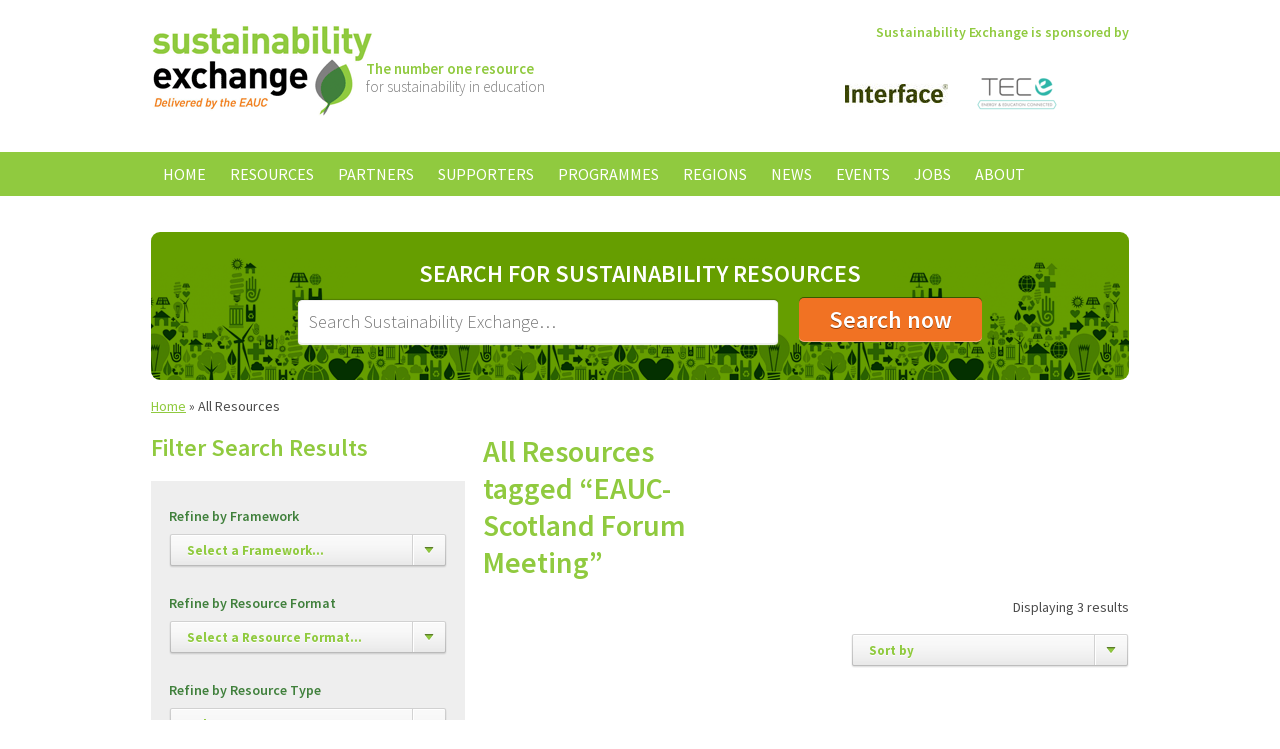

--- FILE ---
content_type: text/html;charset=windows-1252
request_url: https://www.sustainabilityexchange.ac.uk/all_resources/tag-EAUC-Scotland+Forum+Meeting
body_size: 7445
content:
<!doctype html>
<html lang="en-GB">
<head>
    <meta charset="windows-1252" />
    <meta http-equiv="X-UA-Compatible" content="IE=Edge,chrome=1" />
    <base href="https://www.sustainabilityexchange.ac.uk/" />
    <title>All Resources | Sustainability Exchange</title>
	<meta name="description" content="" />
	<meta name="keywords" content="" />
    
        <link type="text/css" rel="stylesheet" href="https://fonts.googleapis.com/css?family=Source+Sans+Pro:300,400,600,700,300italic,400italic,600italic,700italic" />
    <link type="text/css" rel="stylesheet" href="https://www.sustainabilityexchange.ac.uk/css/main.min.css?v=3" />
    <link type="text/css" rel="stylesheet" href="https://www.sustainabilityexchange.ac.uk/css/slimbox2.css" />
    <link type="text/css" rel="stylesheet" href="//ajax.googleapis.com/ajax/libs/jqueryui/1.11.0/themes/smoothness/jquery-ui.css" />
    
        <link rel="icon" href="https://www.sustainabilityexchange.ac.uk/favicon.ico" type="image/x-icon" />
    <link rel="shortcut icon" href="https://www.sustainabilityexchange.ac.uk/favicon.ico" type="image/x-icon" />
    
        <script src="//ajax.googleapis.com/ajax/libs/jquery/1.11.1/jquery.min.js"></script>
    <script src="//ajax.googleapis.com/ajax/libs/jqueryui/1.11.0/jquery-ui.min.js"></script>
    <script src="https://www.sustainabilityexchange.ac.uk/js/slimbox2.js"></script>
    <script src="https://www.sustainabilityexchange.ac.uk/js/jquery.customSelect.min.js"></script>
    <script src="https://www.sustainabilityexchange.ac.uk/js/jquery.carouFredSel.min.js"></script>
    <script src="https://www.sustainabilityexchange.ac.uk/js/scripts.js"></script>
        <script src="https://www.sustainabilityexchange.ac.uk/js/rem.min.js"></script>
    <script>
    var _gaq = _gaq || [];
    _gaq.push(['_setAccount', 'UA-33120631-1']);
    _gaq.push(['_trackPageview']);
    (function() {
        var ga = document.createElement('script'); ga.type = 'text/javascript'; ga.async = true;
        ga.src = ('https:' == document.location.protocol ? 'https://ssl' : 'http://www') + '.google-analytics.com/ga.js';
        var s = document.getElementsByTagName('script')[0]; s.parentNode.insertBefore(ga, s);
    })();
</script>


<!-- Google Tag Manager -->
<script>(function(w,d,s,l,i){w[l]=w[l]||[];w[l].push({'gtm.start':
    new Date().getTime(),event:'gtm.js'});var f=d.getElementsByTagName(s)[0],
            j=d.createElement(s),dl=l!='dataLayer'?'&l='+l:'';j.async=true;j.src=
            'https://www.googletagmanager.com/gtm.js?id='+i+dl;f.parentNode.insertBefore(j,f);
            })(window,document,'script','dataLayer','GTM-T4NF6LW');</script>
<!-- End Google Tag Manager -->
    </head>
<body id="top">    <div class="header group">
        <div class="grid-container centered logo">
            <div class="col col-6 start">
                <a href="https://www.sustainabilityexchange.ac.uk/home"><img src="https://www.sustainabilityexchange.ac.uk/nav/logo.png" alt="Sustainability Exchange" /></a>
                <p class="tagline">
                    <strong>The number one resource</strong><br />
                    for sustainability in education
                </p>
            </div>
            
                <div class="col col-6 end text-right text-primary-green text-semibold">
        Sustainability Exchange is sponsored by
        <div id="random-sponsors">
                            <a href="https://www.sustainabilityexchange.ac.uk/interface"><img src="https://www.sustainabilityexchange.ac.uk/images/interface_2013_homepage.jpg" width="103" height="69" alt="Interface" /></a>
                            <a href="https://www.sustainabilityexchange.ac.uk/the_energy_consortium1"><img src="https://www.sustainabilityexchange.ac.uk/images/tec-logo-new-strapline-final_homepage.png" width="103" height="69" alt="The Energy Consortium" /></a>
                    </div>
    </div>

        </div>
            
                    <div class="navigation upper">
        <ul class="group">
                                                <li>
                        <a href="https://www.sustainabilityexchange.ac.uk/home">Home</a>
                                            </li>
                                                                <li>
                        <a href="https://www.sustainabilityexchange.ac.uk/resources">Resources</a>
                                                    
                                                                                                                                                                                                                                                                                                
     
        
        
    <ul>
                                                    <li>
                    <a href="https://www.sustainabilityexchange.ac.uk/biodiversity_">Biodiversity </a>
                                    </li>
                                                                <li>
                    <a href="https://www.sustainabilityexchange.ac.uk/business_and_industry_interface_">Business and Industry Interface </a>
                                    </li>
                                                                <li>
                    <a href="https://www.sustainabilityexchange.ac.uk/climate_change_adaptation">Climate Change Adaptation</a>
                                    </li>
                                                                <li>
                    <a href="https://www.sustainabilityexchange.ac.uk/community_and_public_engagement_">Community and Public Engagement </a>
                                    </li>
                                                                <li>
                    <a href="https://www.sustainabilityexchange.ac.uk/utilities">Energy</a>
                                    </li>
                                                                <li>
                    <a href="https://www.sustainabilityexchange.ac.uk/food_and_drink3">Food and Drink</a>
                                    </li>
                                                                <li>
                    <a href="https://www.sustainabilityexchange.ac.uk/health_and_wellbeing">Health and Wellbeing</a>
                                    </li>
                                                                <li>
                    <a href="https://www.sustainabilityexchange.ac.uk/leadership">Leadership</a>
                                    </li>
                                                                <li>
                    <a href="https://www.sustainabilityexchange.ac.uk/learning_and_teaching_">Learning and Teaching </a>
                                    </li>
                                                                <li>
                    <a href="https://www.sustainabilityexchange.ac.uk/procurement_and_supplier_engagement_">Procurement and Supplier Engagement </a>
                                    </li>
                                                                <li>
                    <a href="https://www.sustainabilityexchange.ac.uk/research_">Research </a>
                                    </li>
                                                                <li>
                    <a href="https://www.sustainabilityexchange.ac.uk/resource_efficiency__waste_">Resource Efficiency and Waste </a>
                                    </li>
                                                                <li>
                    <a href="https://www.sustainabilityexchange.ac.uk/risk">Risk</a>
                                    </li>
                                                                <li>
                    <a href="https://www.sustainabilityexchange.ac.uk/staff_engagement_and_human_resources">Staff Engagement and Human Resources</a>
                                    </li>
                                                                <li>
                    <a href="https://www.sustainabilityexchange.ac.uk/student_engagement_">Student Engagement </a>
                                    </li>
                                                                <li>
                    <a href="https://www.sustainabilityexchange.ac.uk/sustainable_construction__renovation_">Construction and Renovation </a>
                                    </li>
                                                                <li>
                    <a href="https://www.sustainabilityexchange.ac.uk/travel_and_transport_">Travel and Transport </a>
                                    </li>
                                                                <li>
                    <a href="https://www.sustainabilityexchange.ac.uk/water">Water</a>
                                    </li>
                        </ul>
                                            </li>
                                                                <li>
                        <a href="https://www.sustainabilityexchange.ac.uk/partners">Partners</a>
                                                    
                                                                                                                                                                                                                                                                                                                                                                                                                                                                                                                                
     
        
        
    <ul>
                                                    <li>
                    <a href="https://www.sustainabilityexchange.ac.uk/ahua">AHUA</a>
                                    </li>
                                                                <li>
                    <a href="https://www.sustainabilityexchange.ac.uk/aoc">AoC</a>
                                    </li>
                                                                <li>
                    <a href="https://www.sustainabilityexchange.ac.uk/aude">AUDE</a>
                                    </li>
                                                                <li>
                    <a href="https://www.sustainabilityexchange.ac.uk/aue">AUE</a>
                                    </li>
                                                                <li>
                    <a href="https://www.sustainabilityexchange.ac.uk/bre-global">BRE Global</a>
                                    </li>
                                                                <li>
                    <a href="https://www.sustainabilityexchange.ac.uk/bufdg">BUFDG</a>
                                    </li>
                                                                <li>
                    <a href="https://www.sustainabilityexchange.ac.uk/caplor_horizons">Caplor Horizons</a>
                                    </li>
                                                                <li>
                    <a href="https://www.sustainabilityexchange.ac.uk/change-agents">Change Agents UK</a>
                                    </li>
                                                                <li>
                    <a href="https://www.sustainabilityexchange.ac.uk/cibse">CIBSE</a>
                                    </li>
                                                                <li>
                    <a href="https://www.sustainabilityexchange.ac.uk/city_of_trees">City of Trees</a>
                                    </li>
                                                                <li>
                    <a href="https://www.sustainabilityexchange.ac.uk/cynnal_cymru_sustain_wales">Cynnal Cymru – Sustain Wales</a>
                                    </li>
                                                                <li>
                    <a href="https://www.sustainabilityexchange.ac.uk/daera">DAERA</a>
                                    </li>
                                                                <li>
                    <a href="https://www.sustainabilityexchange.ac.uk/eauc">EAUC</a>
                                    </li>
                                                                <li>
                    <a href="https://www.sustainabilityexchange.ac.uk/ecocampus_belgium">Ecocampus (Belgium)</a>
                                    </li>
                                                                <li>
                    <a href="https://www.sustainabilityexchange.ac.uk/enactus">Enactus</a>
                                    </li>
                                                                <li>
                    <a href="https://www.sustainabilityexchange.ac.uk/fee">FEE EcoCampus</a>
                                    </li>
                                                                <li>
                    <a href="https://www.sustainabilityexchange.ac.uk/guildhe">GuildHE</a>
                                    </li>
                                                                <li>
                    <a href="https://www.sustainabilityexchange.ac.uk/hepa">HEPA</a>
                                    </li>
                                                                <li>
                    <a href="https://www.sustainabilityexchange.ac.uk/ies">IES</a>
                                    </li>
                                                                <li>
                    <a href="https://www.sustainabilityexchange.ac.uk/jisc">Jisc</a>
                                    </li>
                                                                <li>
                    <a href="https://www.sustainabilityexchange.ac.uk/pri">PRI</a>
                                    </li>
                                                                <li>
                    <a href="https://www.sustainabilityexchange.ac.uk/prme">PRME</a>
                                    </li>
                                                                <li>
                    <a href="https://www.sustainabilityexchange.ac.uk/salix">Salix</a>
                                    </li>
                                                                <li>
                    <a href="https://www.sustainabilityexchange.ac.uk/society_for_the_environment">Society for the Environment</a>
                                    </li>
                                                                <li>
                    <a href="https://www.sustainabilityexchange.ac.uk/sos_uk_students_organising_for_sustainability">SOS UK - Students Organising for Sustainability </a>
                                    </li>
                                                                <li>
                    <a href="https://www.sustainabilityexchange.ac.uk/student_hubs">Student Hubs</a>
                                    </li>
                                                                <li>
                    <a href="https://www.sustainabilityexchange.ac.uk/supc">SUPC</a>
                                    </li>
                                                                <li>
                    <a href="https://www.sustainabilityexchange.ac.uk/sra">Sustainable Restaurant Association</a>
                                    </li>
                                                                <li>
                    <a href="https://www.sustainabilityexchange.ac.uk/the_energy_consortium">The Energy Consortium</a>
                                    </li>
                                                                <li>
                    <a href="https://www.sustainabilityexchange.ac.uk/ucu">UCU</a>
                                    </li>
                                                                <li>
                    <a href="https://www.sustainabilityexchange.ac.uk/usha">USHA</a>
                                    </li>
                                                                <li>
                    <a href="https://www.sustainabilityexchange.ac.uk/wrap">WRAP</a>
                                    </li>
                        </ul>
                                            </li>
                                                                <li>
                        <a href="https://www.sustainabilityexchange.ac.uk/sponsors">Supporters</a>
                                                    
                                
     
        
        
    <ul>
                                                    <li>
                    <a href="https://www.sustainabilityexchange.ac.uk/interface">Interface</a>
                                    </li>
                                                                <li>
                    <a href="https://www.sustainabilityexchange.ac.uk/the_energy_consortium1">The Energy Consortium</a>
                                    </li>
                        </ul>
                                            </li>
                                                                <li>
                        <a href="https://www.sustainabilityexchange.ac.uk/programmes">Programmes</a>
                                                    
                                                                                                                                                                                                                                                                                                                
     
        
        
    <ul>
                                                    <li>
                    <a href="https://www.sustainabilityexchange.ac.uk/sustainability_consulting">Sustainability Consulting Services</a>
                                    </li>
                                                                <li>
                    <a href="https://www.sustainabilityexchange.ac.uk/the_sdg_accord">The SDG Accord</a>
                                    </li>
                                                                <li>
                    <a href="https://www.sustainabilityexchange.ac.uk/green_gown_awards1">Green Gown Awards</a>
                                    </li>
                                                                <li>
                    <a href="https://www.sustainabilityexchange.ac.uk/scope_3">Scope 3</a>
                                    </li>
                                                                <li>
                    <a href="https://www.sustainabilityexchange.ac.uk/future_graduate_skills_a_scoping_study">Future Graduate Skills: A Scoping Study</a>
                                    </li>
                                                                <li>
                    <a href="https://www.sustainabilityexchange.ac.uk/sustainability_leadership_scorecard1">Sustainability Leadership Scorecard</a>
                                    </li>
                                                                <li>
                    <a href="https://www.sustainabilityexchange.ac.uk/living_labs">Living Labs</a>
                                    </li>
                                                                <li>
                    <a href="https://www.sustainabilityexchange.ac.uk/eauc_biodiversity_guide">Biodiversity on Campus: An EAUC Practical Guide</a>
                                    </li>
                                                                <li>
                    <a href="https://www.sustainabilityexchange.ac.uk/eauc_annual_conference">EAUC Annual Conference</a>
                                    </li>
                                                                <li>
                    <a href="https://www.sustainabilityexchange.ac.uk/cef">Climate Emergency Framework</a>
                                    </li>
                                                                <li>
                    <a href="https://www.sustainabilityexchange.ac.uk/adaptation">Climate Change Adaptation</a>
                                    </li>
                                                                <li>
                    <a href="https://www.sustainabilityexchange.ac.uk/a_guide_for_governors">A Guide for Members of Governing Bodies</a>
                                    </li>
                                                                <li>
                    <a href="https://www.sustainabilityexchange.ac.uk/making_the_business_case_for_sustainability">Making the Business Case for Sustainability </a>
                                    </li>
                                                                <li>
                    <a href="https://www.sustainabilityexchange.ac.uk/sulitest_sustainability_literacy_test">Sulitest - Sustainability Literacy Test</a>
                                    </li>
                                                                <li>
                    <a href="https://www.sustainabilityexchange.ac.uk/epd">Engaging Professional Departments with Sustainability</a>
                                    </li>
                                                                <li>
                    <a href="https://www.sustainabilityexchange.ac.uk/hot_topics">Hot Topics</a>
                                    </li>
                                                                <li>
                    <a href="https://www.sustainabilityexchange.ac.uk/sorted_guide_to_sustainability_in_further_educa">SORTED Guide to Sustainability in Further Education</a>
                                    </li>
                                                                <li>
                    <a href="https://www.sustainabilityexchange.ac.uk/waste_guide1">Waste Guide</a>
                                    </li>
                                                                <li>
                    <a href="https://www.sustainabilityexchange.ac.uk/careers1">Careers</a>
                                    </li>
                        </ul>
                                            </li>
                                                                <li>
                        <a href="https://www.sustainabilityexchange.ac.uk/regions">Regions</a>
                                                    
                                                                                
     
        
        
    <ul>
                                                    <li>
                    <a href="https://www.sustainabilityexchange.ac.uk/england">England</a>
                                    </li>
                                                                <li>
                    <a href="https://www.sustainabilityexchange.ac.uk/international">International</a>
                                    </li>
                                                                <li>
                    <a href="https://www.sustainabilityexchange.ac.uk/ireland_ns">Ireland North &amp; South</a>
                                    </li>
                                                                <li>
                    <a href="https://www.sustainabilityexchange.ac.uk/scotland">Scotland</a>
                                    </li>
                                                                <li>
                    <a href="https://www.sustainabilityexchange.ac.uk/wales">Wales</a>
                                    </li>
                        </ul>
                                            </li>
                                                                <li>
                        <a href="https://www.sustainabilityexchange.ac.uk/news">News</a>
                                            </li>
                                                                <li>
                        <a href="https://www.sustainabilityexchange.ac.uk/events">Events</a>
                                                    
                
     
        
        
    <ul>
                                                    <li>
                    <a href="https://www.sustainabilityexchange.ac.uk/podcasts">Webinars</a>
                                    </li>
                        </ul>
                                            </li>
                                                                <li>
                        <a href="https://www.sustainabilityexchange.ac.uk/jobs">Jobs</a>
                                            </li>
                                                                <li>
                        <a href="https://www.sustainabilityexchange.ac.uk/about">About</a>
                                                    
                
     
        
        
    <ul>
                                                    <li>
                    <a href="https://www.sustainabilityexchange.ac.uk/contact">Contact us</a>
                                    </li>
                        </ul>
                                            </li>
                                    </ul>
    </div>
    </div>
        
                <div class="grid-container centered page-type resource_list">
            <div class="col col-12 search green-tile green">
                <form action="https://www.sustainabilityexchange.ac.uk/search" method="get">
                    <div class="form text-centered">
                        <label for="search" class="upper">Search for Sustainability Resources</label>
                        
                        <input type="search" id="search" name="search_string" value="" placeholder="Search Sustainability Exchange&hellip;" />
                        <input type="submit" class="button large lowercase" value="Search now" />
                        
                        
                    </div>
                </form>
            </div>
            
                <div class="breadcrumb">
                                    <a href="https://www.sustainabilityexchange.ac.uk/home">Home</a> &raquo;
                                                All Resources
                        </div>
            
            <div class="col col-4 sidebar resource-filter start">    
    <h2>Filter Search Results</h2>
    
    <form action="https://www.sustainabilityexchange.ac.uk/all_resources/tag-EAUC-Scotland+Forum+Meeting" method="get">
                                <label for="resource_framework">Refine by Framework</label>
    <select name="resource[framework]" class="resource-filter-dropdown" id="resource_framework">
        <option value="">Select a Framework&hellip;</option>
        <option label="Biodiversity (228)" value="1215">Biodiversity (228)</option>
<option label="Business and Industry Interface (420)" value="1208">Business and Industry Interface (420)</option>
<option label="Climate Change Adaptation (38)" value="7746">Climate Change Adaptation (38)</option>
<option label="Community and Public Engagement (712)" value="1209">Community and Public Engagement (712)</option>
<option label="Energy (506)" value="1213">Energy (506)</option>
<option label="Food and Drink (13)" value="7747">Food and Drink (13)</option>
<option label="Health and Wellbeing (11)" value="7744">Health and Wellbeing (11)</option>
<option label="Leadership (677)" value="1202">Leadership (677)</option>
<option label="Learning and Teaching (905)" value="1206">Learning and Teaching (905)</option>
<option label="Procurement and Supplier Engagement (410)" value="1207">Procurement and Supplier Engagement (410)</option>
<option label="Research (427)" value="1205">Research (427)</option>
<option label="Resource Efficiency and Waste (1030)" value="1210">Resource Efficiency and Waste (1030)</option>
<option label="Risk (6)" value="7745">Risk (6)</option>
<option label="Staff Engagement and Human Resources (660)" value="1203">Staff Engagement and Human Resources (660)</option>
<option label="Student Engagement (977)" value="1204">Student Engagement (977)</option>
<option label="Construction and Renovation (432)" value="1211">Construction and Renovation (432)</option>
<option label="Travel and Transport (248)" value="1212">Travel and Transport (248)</option>
<option label="Water (6)" value="7743">Water (6)</option>

    </select>
                        <label for="resource_resource_format">Refine by Resource Format</label>
    <select name="resource[resource_format]" class="resource-filter-dropdown" id="resource_resource_format">
        <option value="">Select a Resource Format&hellip;</option>
        <option label="Action / implementation (424)" value="1322">Action / implementation (424)</option>
<option label="Case Study (1738)" value="1229">Case Study (1738)</option>
<option label="Engagement / communications (450)" value="1323">Engagement / communications (450)</option>
<option label="Guides / reports (851)" value="1230">Guides / reports (851)</option>
<option label="Policy / strategy (234)" value="1321">Policy / strategy (234)</option>
<option label="Tools (131)" value="1233">Tools (131)</option>
<option label="Video (297)" value="1236">Video (297)</option>
<option label="Website (320)" value="1231">Website (320)</option>

    </select>
                        <label for="resource_resource_type">Refine by Resource Type</label>
    <select name="resource[resource_type]" class="resource-filter-dropdown" id="resource_resource_type">
        <option value="">Select a Resource Type&hellip;</option>
        <optgroup label="Resource Types">
<option label="Audio File (6)" value="1308">Audio File (6)</option>
<option label="Ebook (8)" value="1312">Ebook (8)</option>
<option label="Excel File (6)" value="1314">Excel File (6)</option>
<option label="Image (13)" value="1311">Image (13)</option>
<option label="PDF (1623)" value="1305">PDF (1623)</option>
<option label="Podcast (8)" value="1307">Podcast (8)</option>
<option label="Powerpoint (235)" value="1309">Powerpoint (235)</option>
<option label="Video (487)" value="1306">Video (487)</option>
<option label="Web Page (1261)" value="1310">Web Page (1261)</option>
<option label="Word Document (48)" value="1313">Word Document (48)</option>
<option label="Zip File (13)" value="1315">Zip File (13)</option>
</optgroup>
<optgroup label="Content Types">
<option label="News" value="news">News</option>
<option label="Events" value="event">Events</option>
<option label="Jobs" value="job">Jobs</option>
</optgroup>

    </select>
                        <label for="resource_provider">Refine by Provider</label>
    <select name="resource[provider]" class="resource-filter-dropdown" id="resource_provider">
        <option value="">Select a Provider&hellip;</option>
        <optgroup label="Partner">
<option label="AoC (7)" value="3185">AoC (7)</option>
<option label="AUDE (31)" value="1246">AUDE (31)</option>
<option label="AUE (8)" value="1247">AUE (8)</option>
<option label="BRE Global (24)" value="1263">BRE Global (24)</option>
<option label="Caplor Horizons (3)" value="7708">Caplor Horizons (3)</option>
<option label="Change Agents UK (16)" value="1262">Change Agents UK (16)</option>
<option label="CIBSE (2)" value="3186">CIBSE (2)</option>
<option label="City of Trees (2)" value="6443">City of Trees (2)</option>
<option label="Cynnal Cymru – Sustain Wales (6)" value="3206">Cynnal Cymru – Sustain Wales (6)</option>
<option label="DAERA (2)" value="6201">DAERA (2)</option>
<option label="EAUC (1504)" value="1241">EAUC (1504)</option>
<option label="Ecocampus (Belgium) (44)" value="3203">Ecocampus (Belgium) (44)</option>
<option label="Enactus (8)" value="6280">Enactus (8)</option>
<option label="FEE EcoCampus (9)" value="4095">FEE EcoCampus (9)</option>
<option label="GuildHE (1)" value="1248">GuildHE (1)</option>
<option label="HEPA (25)" value="1288">HEPA (25)</option>
<option label="IES (4)" value="6393">IES (4)</option>
<option label="Jisc (38)" value="1249">Jisc (38)</option>
<option label="PRI (6)" value="3309">PRI (6)</option>
<option label="PRME (3)" value="6407">PRME (3)</option>
<option label="Salix (43)" value="1243">Salix (43)</option>
<option label="Society for the Environment (2)" value="6423">Society for the Environment (2)</option>
<option label="SOS UK - Students Organising for Sustainability (6)" value="7851">SOS UK - Students Organising for Sustainability (6)</option>
<option label="SUPC (4)" value="6194">SUPC (4)</option>
<option label="Sustainable Restaurant Association (10)" value="3192">Sustainable Restaurant Association (10)</option>
<option label="The Energy Consortium (16)" value="3008">The Energy Consortium (16)</option>
<option label="UCU (18)" value="1254">UCU (18)</option>
<option label="USHA (2)" value="1256">USHA (2)</option>
<option label="WRAP (61)" value="1257">WRAP (61)</option>
</optgroup>
<optgroup label="Sponsor">
<option label="Interface (29)" value="2003">Interface (29)</option>
<option label="The Energy Consortium (22)" value="3043">The Energy Consortium (22)</option>
</optgroup>

    </select>
                
        <p>
            <a href="https://www.sustainabilityexchange.ac.uk/all_resources/tag-EAUC-Scotland+Forum+Meeting">Clear</a>
        </p>
        
                <input type="hidden" name="search_string" value="" />
        <input type="hidden" name="search_id" value="" />
                                <input type="submit" class="button" value="Filter Results" />
    </form>
    
                    <div class="col col-4 feature-box">
                    <a class="image lightbox-feature-box" href="https://www.sustainabilityexchange.ac.uk/images/ukri_2_large.png"><img src="https://www.sustainabilityexchange.ac.uk/images/ukri_2_resized.png" alt="UK &amp; Ireland Green Gown Awards" /></a>
                <div class="inner">
            <h1>UK &amp; Ireland Green Gown Awards</h1>            <p>Book your tickets to the 2023 Awards Ceremony now! More details <a href="http://2023 UK &amp; Ireland Green Gown Awards">here</a>.</p>

        </div>
    </div>
    </div>
<div class="col col-8 resource-list end">
    <h1 class="col col-3 start">
        All Resources tagged &ldquo;EAUC-Scotland Forum Meeting&rdquo;    </h1>
    
    
    
    
<div class="col col-8 push">
                    
                <div class="col col-8 end sort text-right">
            <p>
                Displaying 3 results                            </p>
            
            <form action="https://www.sustainabilityexchange.ac.uk/all_resources/tag-EAUC-Scotland+Forum+Meeting" method="get" class="resource-list no-js" id="resource-list">
    <label for="sort_by">Sort by</label>
    <select name="sort_by" id="sort_by">
        <option value="">Sort by</option>
                <option value="popularity">Popularity</option>
        <option value="date">Date</option>
    </select>
    
            
            <input type="submit" value="Go" />
</form>        </div>
            
            
        
            <ul class="list resources">
                            <li class="video1">
                    <span class="icon">Video</span>
                    
                    <h2>
                        <a href="https://www.sustainabilityexchange.ac.uk/eauc-scotland_winter_forum_meeting_december_202">EAUC-Scotland Winter Forum Meeting - December 2022</a>
                        <span class="date">&ndash; 11th Jan 2023</span>
                                            </h2>
                    
                    <p class="smaller">
                        The EAUC-Scotland Winter Forum took place on the 13th of December 2022. This featured presentations from Andrew Wholley at Mott MacDonald, Al Wilson from the Edinburgh College...
                    </p>
                    
                                            <p class="tags">
                            Tags:
                                                            <a href="https://www.sustainabilityexchange.ac.uk/all_resources/tag-green+gown+awards">green gown awards</a> |                                                             <a href="https://www.sustainabilityexchange.ac.uk/all_resources/tag-Scotland">Scotland</a> |                                                             <a href="https://www.sustainabilityexchange.ac.uk/all_resources/tag-University+of+St+Andrews">University of St Andrews</a> |                                                             <a href="https://www.sustainabilityexchange.ac.uk/all_resources/tag-Edinburgh+College">Edinburgh College</a> |                                                             <a href="https://www.sustainabilityexchange.ac.uk/all_resources/tag-energy+saving">energy saving</a> |                                                             <a href="https://www.sustainabilityexchange.ac.uk/all_resources/tag-EAUC-Scotland+Conference">EAUC-Scotland Conference</a> |                                                             <a href="https://www.sustainabilityexchange.ac.uk/all_resources/tag-EAUC-Scotland+Forum+Meeting">EAUC-Scotland Forum Meeting</a> |                                                             <a href="https://www.sustainabilityexchange.ac.uk/all_resources/tag-energy+guide">energy guide</a>                                                    </p>
                                        
                                    </li>
                            <li class="video1">
                    <span class="icon">Video</span>
                    
                    <h2>
                        <a href="https://www.sustainabilityexchange.ac.uk/eauc-scotland_autumn_forum_september_2022">EAUC-Scotland Autumn Forum - September 2022</a>
                        <span class="date">&ndash; 13th Sep 2022</span>
                                            </h2>
                    
                    <p class="smaller">
                        The EAUC-Scotland Autumn Forum took place on the 13th of September 2022. This featured presentations from Professor Tahseen Jafry of Glasgow Caledonian University, as well as...
                    </p>
                    
                                            <p class="tags">
                            Tags:
                                                            <a href="https://www.sustainabilityexchange.ac.uk/all_resources/tag-green+gown+awards">green gown awards</a> |                                                             <a href="https://www.sustainabilityexchange.ac.uk/all_resources/tag-Scotland">Scotland</a> |                                                             <a href="https://www.sustainabilityexchange.ac.uk/all_resources/tag-EAUC-Scotland">EAUC-Scotland</a> |                                                             <a href="https://www.sustainabilityexchange.ac.uk/all_resources/tag-Glasgow+Caledonian+University">Glasgow Caledonian University</a> |                                                             <a href="https://www.sustainabilityexchange.ac.uk/all_resources/tag-scottish+funding+council">scottish funding council</a> |                                                             <a href="https://www.sustainabilityexchange.ac.uk/all_resources/tag-EAUC-Scotland+Forum+Meeting">EAUC-Scotland Forum Meeting</a>                                                    </p>
                                        
                                    </li>
                            <li class="event">
                    <span class="icon">Event</span>
                    
                    <h2>
                        <a href="https://www.sustainabilityexchange.ac.uk/events/eauc-scotland_forum_meeting5">EAUC-Scotland Forum Meeting</a>
                        <span class="date">&ndash; 7th Dec 2017 14:00 &ndash; 16:00</span>
                                                    <br />
                                                                        </h2>
                    
                    <p class="smaller">
                        The EAUC-Scotland Forum meeting will be held at Fife College, St Brycedale campus,&nbsp;on the 7 December 2017.
&nbsp;
The Scotland Forum is a chance for everyone to discuss...
                    </p>
                    
                                            <p class="tags">
                            Tags:
                                                            <a href="https://www.sustainabilityexchange.ac.uk/all_resources/tag-forum">forum</a> |                                                             <a href="https://www.sustainabilityexchange.ac.uk/all_resources/tag-EAUC-Scotland+Forum+Meeting">EAUC-Scotland Forum Meeting</a> |                                                             <a href="https://www.sustainabilityexchange.ac.uk/all_resources/tag-Christmas+Forum">Christmas Forum</a>                                                    </p>
                                        
                                    </li>
                    </ul>
        
    </div></div>        </div>
        
        
            
    <div class="footer-header green-tile">
        <div class="grid-container centered">
            <div class="col col-7 centered text-green text-semibold">
                <img src="https://www.sustainabilityexchange.ac.uk/nav/logo-sml.png" alt="Sustainability Exchange small logo" />
                <p>
                    The number one resource<br />
                    for sustainability in post-16 education
                </p>
            </div>
        </div>
    </div>
    
    <div class="footer">
        <div class="social background-green-tertiary">
            <div class="grid-container centered leaves">
                <div class="col col-2 start text-white">
                    <h3>Connect</h3>
                    
                    <ul class="social-media">
                        <li class="facebook">
                            <a href="https://www.facebook.com/pages/EAUC/122038641142740">Facebook</a>
                        </li>
                        <li class="twitter">
                            <a href="https://twitter.com/#!/TheEAUC">Twitter</a>
                        </li>
                        <li class="linkedin">
                            <a href="https://www.linkedin.com/company/environmental-association-for-universities-and-colleges?trk=ppro_cprof">LinkedIn</a>
                        </li>
                        <li class="youtube">
                            <a href="https://www.youtube.com/user/TheEAUC?blend=1&amp;ob=5">YouTube</a>
                        </li>
                    </ul>
                </div>
                <div class="col col-5">
                    <a class="twitter-timeline" href="https://twitter.com/TheEAUC" data-widget-id="516526038692552705" data-tweet-limit="1">Tweets by @TheEAUC</a>
                    <script>!function(d,s,id){var js,fjs=d.getElementsByTagName(s)[0],p=/^http:/.test(d.location)?'http':'https';if(!d.getElementById(id)){js=d.createElement(s);js.id=id;js.src=p+"://platform.twitter.com/widgets.js";fjs.parentNode.insertBefore(js,fjs);}}(document,"script","twitter-wjs");</script>
                </div>
                <div class="col col-5 end newsletter-signup text-white">
                    <h3>Stay Informed</h3>
                    <p>
                        Sign up for sustainability news and updates from EAUC
                    </p>
                    <form action="/all_resources/tag-EAUC-Scotland+Forum+Meeting#newsletter" method="post" id="newsletter">
    <input type="email" name="Email" id="email" placeholder="Enter your email address here&hellip;" />
    <input type="hidden" name="form_id" value="Newsletter_Signup_Form" />
    <div class="input-holder blanker">
        <label for="Incident_Item">If you are human, please leave blank:</label>
        <input type="text" id="Incident_Item" name="Incident_Item" value="" />
    </div>
    <input type="submit" class="button" value="Join now" />
</form>
                </div>
            </div>
        </div>
        
        <div class="links background-green-primary">
            <div class="grid-container centered">
                <div class="col col-12 no-bottom-margin">
                    <strong>Contact Us</strong>
                    &nbsp;&nbsp;
                    <strong>Email <a href="&#109;&#97;&#105;&#108;&#116;&#111;&#58;%73%75%73%74%61%69%6e%61%62%69%6c%69%74%79%65%78%63%68%61%6e%67%65@%65%61%75%63.%6f%72%67.%75%6b" >&#x73;&#x75;&#x73;&#x74;&#x61;&#x69;&#x6e;&#x61;&#x62;&#x69;&#x6c;&#x69;&#x74;&#x79;&#x65;&#x78;&#x63;&#x68;&#x61;&#x6e;&#x67;&#x65;&#x40;&#x65;&#x61;&#x75;&#x63;&#x2e;&#x6f;&#x72;&#x67;&#x2e;&#x75;&#x6b;</a></strong>
                    <br />
                    <span class="smaller">
                        <a href="https://www.sustainabilityexchange.ac.uk/terms_conditions">Terms &amp; Conditions</a>
                        &nbsp;&nbsp;
                        <a href="https://www.sustainabilityexchange.ac.uk/legal_privacy">Legal &amp; Privacy</a>
                        &nbsp;&nbsp;
                        <a href="https://www.sustainabilityexchange.ac.uk/cookies">Cookies</a>
                        &nbsp;&nbsp;
                        Site by <a href="https://www.hughesmedia.co.uk/home" class="new-window">Hughes Media</a>
                    </span>
                </div>
            </div>
        </div>
        
        <div class="grid-container centered licensing-eauc">
            <div class="col col-6 start licensing">
                <p>
                    The Sustainability Exchange website and its content are &copy;
                    2026 Environmental Association for
                    Universities and Colleges (EAUC). All Rights Reserved,
                    except where otherwise stated.
                </p>
                <p class="smaller">
                    <img src="https://www.sustainabilityexchange.ac.uk/nav/license.png" alt="Except where otherwise stated, content on this site is licensed under a Creative Commons Attribution 3.0 License." />
                    Except where otherwise stated, content on this site is
                    licensed under a Creative Commons Attribution 3.0 License.
                </p>
            </div>
            <div class="col col-6 end eauc">
                <a href="http://www.eauc.org.uk/"><img src="https://www.sustainabilityexchange.ac.uk/nav/eauc.png" alt="EAUC" /></a>
            </div>
        </div>
    </div>
<script defer src="https://static.cloudflareinsights.com/beacon.min.js/vcd15cbe7772f49c399c6a5babf22c1241717689176015" integrity="sha512-ZpsOmlRQV6y907TI0dKBHq9Md29nnaEIPlkf84rnaERnq6zvWvPUqr2ft8M1aS28oN72PdrCzSjY4U6VaAw1EQ==" data-cf-beacon='{"version":"2024.11.0","token":"7e11bfd7c0fb49ffb3f711dfc3721c51","r":1,"server_timing":{"name":{"cfCacheStatus":true,"cfEdge":true,"cfExtPri":true,"cfL4":true,"cfOrigin":true,"cfSpeedBrain":true},"location_startswith":null}}' crossorigin="anonymous"></script>
</body>
</html>
<!-- This page was created in 0.391 seconds Not Cached -->